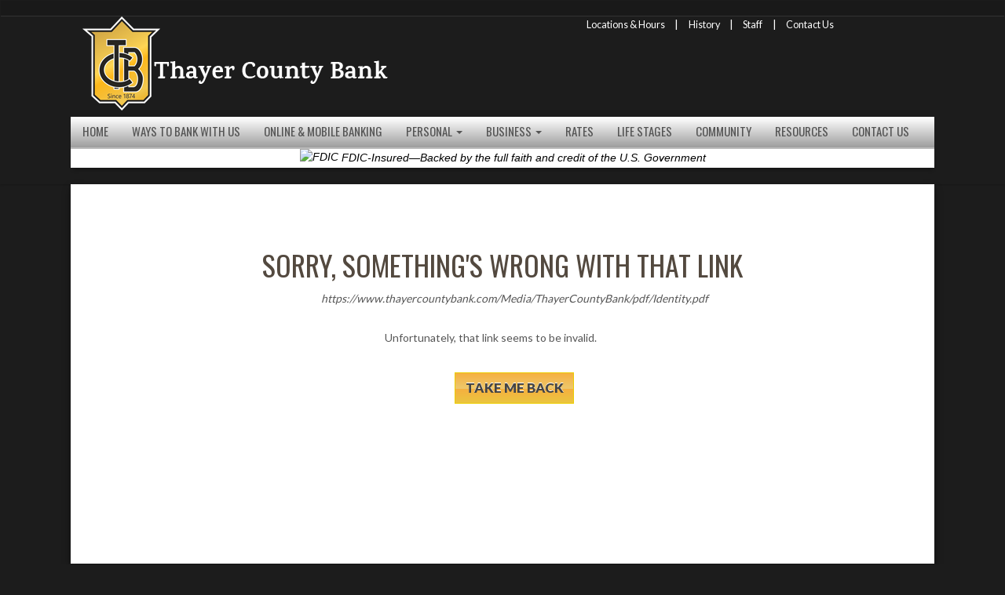

--- FILE ---
content_type: text/css
request_url: https://www.thayercountybank.com/FPSGold.OrchardThemes/Thayer-Terra/Styles/bankcms.css
body_size: 4865
content:
@charset "UTF-8";

@font-face {
  font-family: "bankcms";
  src:url("fonts/bankcms.eot");
  src:url("fonts/bankcms.eot?#iefix") format("embedded-opentype"),
    url("fonts/bankcms.woff") format("woff"),
    url("fonts/bankcms.ttf") format("truetype"),
    url("fonts/bankcms.svg#bankcms") format("svg");
  font-weight: normal;
  font-style: normal;

}

[data-icon]:before {
  font-family: "bankcms" !important;
  content: attr(data-icon);
  font-style: normal !important;
  font-weight: normal !important;
  font-variant: normal !important;
  text-transform: none !important;
  speak: none;
  line-height: 1;
  -webkit-font-smoothing: antialiased;
  -moz-osx-font-smoothing: grayscale;
}

[class^="icon-"]:before,
[class*=" icon-"]:before {
  font-family: "bankcms" !important;
  font-style: normal !important;
  font-weight: normal !important;
  font-variant: normal !important;
  text-transform: none !important;
  speak: none;
  line-height: 1;
  -webkit-font-smoothing: antialiased;
  -moz-osx-font-smoothing: grayscale;
}

.icon-fdic-ehl-vector:before {
  content: "a";
}
.icon-fps-gold:before {
  content: "b";
}
.icon-fps-gold-sheild:before {
  content: "c";
}
.icon-fps-gold-with-name:before {
  content: "d";
}
.icon-lock:before {
  content: "e";
}
.icon-angle-down:before {
  content: "f";
}
.icon-angle-left:before {
  content: "g";
}
.icon-angle-right:before {
  content: "h";
}
.icon-angle-up:before {
  content: "i";
}
.icon-chat-bubble:before {
  content: "j";
}
.icon-calendar:before {
  content: "k";
}
.icon-calendar-1:before {
  content: "l";
}
.icon-call-phone:before {
  content: "m";
}
.icon-call-phone-square:before {
  content: "n";
}
.icon-bookmark:before {
  content: "o";
}
.icon-email-envelope:before {
  content: "p";
}
.icon-facebook-square:before {
  content: "q";
}
.icon-facebook:before {
  content: "r";
}
.icon-flag:before {
  content: "s";
}
.icon-folder:before {
  content: "t";
}
.icon-folder2:before {
  content: "u";
}
.icon-folder3:before {
  content: "v";
}
.icon-file-text:before {
  content: "w";
}
.icon-file-document:before {
  content: "x";
}
.icon-file:before {
  content: "y";
}
.icon-exclamation-circle:before {
  content: "z";
}
.icon-exclamation-triangle:before {
  content: "A";
}
.icon-leaf:before {
  content: "B";
}
.icon-keyboard:before {
  content: "C";
}
.icon-laptop:before {
  content: "D";
}
.icon-information-circle:before {
  content: "E";
}
.icon-letter-mail:before {
  content: "F";
}
.icon-linkedin:before {
  content: "G";
}
.icon-linkedin-square:before {
  content: "H";
}
.icon-question:before {
  content: "I";
}
.icon-quote-left:before {
  content: "J";
}
.icon-quote-right:before {
  content: "K";
}
.icon-power-off:before {
  content: "L";
}
.icon-photo:before {
  content: "M";
}
.icon-tag-2:before {
  content: "N";
}
.icon-tag:before {
  content: "O";
}
.icon-star-two:before {
  content: "P";
}
.icon-star-half:before {
  content: "Q";
}
.icon-star-half-1:before {
  content: "R";
}
.icon-star:before {
  content: "S";
}
.icon-tumblr-square:before {
  content: "T";
}
.icon-tumblr:before {
  content: "U";
}
.icon-twitter:before {
  content: "V";
}
.icon-twitter-square:before {
  content: "W";
}
.icon-volume-down:before {
  content: "X";
}
.icon-volume-down-1:before {
  content: "Y";
}
.icon-volume-up:before {
  content: "Z";
}
.icon-zoom-in:before {
  content: "0";
}
.icon-zoom-out:before {
  content: "1";
}
.icon-youtube:before {
  content: "2";
}
.icon-stop:before {
  content: "3";
}
.icon-square:before {
  content: "4";
}
.icon-spinner:before {
  content: "5";
}
.icon-window-list:before {
  content: "6";
}
.icon-thumbnails:before {
  content: "7";
}
.icon-list-bullet:before {
  content: "8";
}
.icon-list:before {
  content: "9";
}
.icon-money-banknote:before {
  content: "!";
}
.icon-pin-map:before {
  content: "\"";
}
.icon-credit-card:before {
  content: "#";
}
.icon-clock:before {
  content: "$";
}
.icon-check-mark-2:before {
  content: "%";
}
.icon-camera-retro:before {
  content: "&";
}
.icon-camera:before {
  content: "'";
}
.icon-book:before {
  content: "(";
}
.icon-align-justify-1:before {
  content: "*";
}
.icon-chrome:before {
  content: ")";
}
.icon-firefox:before {
  content: "+";
}
.icon-internet-explorer:before {
  content: ",";
}
.icon-opera:before {
  content: "-";
}
.icon-safari:before {
  content: ".";
}
.icon-pig-money:before {
  content: "/";
}
.icon-sun:before {
  content: ":";
}
.icon-trash-bin:before {
  content: ";";
}
.icon-atom:before {
  content: "<";
}
.icon-document-fill:before {
  content: "=";
}
.icon-bell-two:before {
  content: ">";
}


--- FILE ---
content_type: text/css
request_url: https://www.thayercountybank.com/FPSGold.OrchardThemes/Thayer-Terra/Styles/thayer.css
body_size: 15590
content:
body {
    background: #1C1C1C;
}

#MainWrapper{
    background: #EBCA94 url('/FPSGold.OrchardThemes/Thayer-Terra/Content/Images/bodybg.png');
}

#MainWrapper > div.container{
    /*background: #EBCA94;*/
    background: #fff;
    box-shadow: 0 5px 10px rgba(0,0,0,.4);
}

article>header{
    border-bottom:  0;
}


/* Header */
header.navbar{
	background: #1C1C1C;
    background-position-y: -1px;
    position: static;
}

#Logo {
    margin:  0;
}

#Logo img{
	width: 390px;
    height:  121px;
}

#Logo h2{
    display: inline-block;    
    font-size:  36pt;
    
}

/* Message */
.widget-warning {
    border: 1px solid #fed354;
    border-left: 1em solid #fed354;
    background: #fff8e8;
    padding:  1em;    
}

.widget-warning h1,
.widget-warning header  {
    margin:  0;
    padding: 0;
}

.widget-warning p {
    margin:  0 0 1em 0;
    padding:  0;
}

/* Not Found */
.not-found #Messages, 
.not-found #AsideFirst {
    display: none;
}


/* Links */

a {
    text-decoration: underline;
    
}

/* Selection */
::selection {
    background: #d1efff;
    color: #333;
}

/* Images */

img[style*="float: left"], img[style*="float:left"] {
    margin-right: .75em;
}

img[style*="float: right"], img[style*="float:right"] {
    margin-left: .5em; /*less padding when right floated because of ragged right edge. */
}


/* Buttons */
input[type=submit], 
input[type=reset], 
input[type=button], 
button, 
.btn{
    padding: .4em .75em;      
    background: #f6b040; /* Old browsers */
    /* IE9 SVG, needs conditional override of 'filter' to 'none' */
    background: url([data-uri]);
    background: -moz-linear-gradient(top,  #f6b040 0%, #edc86d 52%, #f6b040 53%, #f6b040 53%, #eac53f 100%); /* FF3.6+ */
    background: -webkit-gradient(linear, left top, left bottom, color-stop(0%,#f6b040), color-stop(52%,#edc86d), color-stop(53%,#f6b040), color-stop(53%,#f6b040), color-stop(100%,#eac53f)); /* Chrome,Safari4+ */
    background: -webkit-linear-gradient(top,  #f6b040 0%,#edc86d 52%,#f6b040 53%,#f6b040 53%,#eac53f 100%); /* Chrome10+,Safari5.1+ */
    background: -o-linear-gradient(top,  #f6b040 0%,#edc86d 52%,#f6b040 53%,#f6b040 53%,#eac53f 100%); /* Opera 11.10+ */
    background: -ms-linear-gradient(top,  #f6b040 0%,#edc86d 52%,#f6b040 53%,#f6b040 53%,#eac53f 100%); /* IE10+ */
    background: linear-gradient(to bottom,  #f6b040 0%,#edc86d 52%,#f6b040 53%,#f6b040 53%,#eac53f 100%); /* W3C */
    filter: progid:DXImageTransform.Microsoft.gradient( startColorstr='#f6b040', endColorstr='#eac53f',GradientType=0 ); /* IE6-8 */


    color:  #444;
    border-radius: 0;
    text-shadow: 0 -1px 0 #fff;
    box-shadow: none;
    margin: .25em;
    transition: none;
    border:  1px solid #edcd00;
}

input[type=submit]:hover,
input[type=reset]:hover,
input[type=button]:hover,
button:hover,
.btn-default:hover,
input[type=submit]:focus,
input[type=reset]:focus,
input[type=button]:focus,
button:focus,
.btn-default:focus,
input[type=submit]:active,
input[type=reset]:active,
input[type=button]:active,
button:active,
.btn-default:active,
input[type=submit].active,
input[type=reset].active,
input[type=button].active,
button.active,
.btn-default.active,
.open>.dropdown-toggleinput[type=submit],
.open>.dropdown-toggleinput[type=reset],
.open>.dropdown-toggleinput[type=button],
.open>.dropdown-togglebutton,
.open>.dropdown-toggle.btn-default{    
    color: #000;      
    border:  1px solid #edcd00;
    background: #f2ae40; /* Old browsers */
/* IE9 SVG, needs conditional override of 'filter' to 'none' */
background: url([data-uri]);
background: -moz-linear-gradient(top,  #f2ae40 0%, #ffe8ba 51%, #f2ae40 100%); /* FF3.6+ */
background: -webkit-gradient(linear, left top, left bottom, color-stop(0%,#f2ae40), color-stop(51%,#ffe8ba), color-stop(100%,#f2ae40)); /* Chrome,Safari4+ */
background: -webkit-linear-gradient(top,  #f2ae40 0%,#ffe8ba 51%,#f2ae40 100%); /* Chrome10+,Safari5.1+ */
background: -o-linear-gradient(top,  #f2ae40 0%,#ffe8ba 51%,#f2ae40 100%); /* Opera 11.10+ */
background: -ms-linear-gradient(top,  #f2ae40 0%,#ffe8ba 51%,#f2ae40 100%); /* IE10+ */
background: linear-gradient(to bottom,  #f2ae40 0%,#ffe8ba 51%,#f2ae40 100%); /* W3C */
filter: progid:DXImageTransform.Microsoft.gradient( startColorstr='#f2ae40', endColorstr='#f2ae40',GradientType=0 ); /* IE6-8 */


}



/* Utility Nav / Login / Login Links*/
.utility-links ul, 
.login-links ul{
    margin: 0;
    padding: 0;	
}

.utility-links ul li, 
.login-links ul li{
    display: inline-block;
    list-style:none;        
    margin:  0;
    padding:  0;
    color:  #fff;
}

.utility-links ul li a,
.login-links ul li a{    
    padding: .25em .75em;
	text-decoration: none;
	font-size: .9em;
	color: #fff;
}

.utility-links ul li a:nth-of-type(1), 
.login-links ul li a:nth-of-type(1) {
    padding-left:  0;
}




.login-widget{
    background:  #fed354;
    padding:  .5em 1em;
    margin-top: 1em;
    border: 3px #000 double ;
}

.login-widget h2{
    margin: 0; 
    font-size:  1.5em;   
}

.login-widget #UserName,
.login-widget #Password{
    padding:  0 .2em;    
    font-weight:  normal;
    color: #555;
    display: inline-block;    
    width: 150px;
}

.login-widget button[type=submit]{
    margin-left:  0;    
    display: inline-block;
    font-size: 12px;        
    text-transform: capitalize;
}

.login-widget input,
.login-widget button {
    height: 30px;
}


.login-widget p, 
.login-widget a{
    color:  #333;    
    font-size:  12px;
}





/* Menus & Navigation */
#MenuH{
    margin: .5em -15px 0 -15px;
    background: #bbb url('/FPSGold.OrchardThemes/Thayer-Terra/Content/Images/navbg.png') repeat-x;
    display:  block;  
    float:  none;
}

#MenuH ul.menu>li>a, #MenuH ul.menu>li>span{
    padding: .5em 1em;
    color: #555;    
}

#MenuH ul.menu>li:hover>a, 
#MenuH ul.menu>li:hover>span, 
#MenuH ul.menu>li.current>a,
 #MenuH ul.menu>li.current>span{
    padding: .5em 1em;
    color:  #000;    
}

#MenuH .submenu li:hover>a, 
#MenuH .submenu li:hover>span, 
#MenuH .submenu li.current>a, 
#MenuH .submenu li.current>span{
    color:  #000;
}


#MenuH .submenu{
    margin-top: 0px;
    background: #bbb;
    box-shadow: 0 5px 10px rgba(0,0,0,.7);
}

#MenuH ul.menu ul li{
    border-bottom: 1px solid #999;
}

#MenuH .submenu li a, #MenuH .submenu li span{
    color: #555;
}

#MenuH .submenu li a:hover{
    color: #333;
    background: #fed354;
}


/* Tables */
table {
    border-collapse: collapse;
}

table.layout th, 
table.layout td {
    background: none;
    border:  0;
}


th, td{
    padding: .25em .5em;
}

thead td, 
th {
    background: #fed354;
    color: #333;
    vertical-align: bottom;        
}

td {
    background: #fff;
    vertical-align: top;    
}

/* Homepage */
#home h1{
    display: none;
}

.home-slider, 
.flexslider .slides img {
    width: 100%;
    height: auto;     
}

.flexslider{
    margin-bottom: 1em;
}

.widget-news ul{
    padding: 0;
    margin: 0;
    list-style: none;    
}

.widget-news ul li{
    margin-bottom: .7em;
}

/* Rates */

#rates table, 
#rates table + p{
    width: 80%;
    margin: 0 auto   
}

#rates table td{
    border-bottom: 1px solid #ddd ;
}

#rates table tr td:nth-of-type(1){
    width: 50%;
}

#rates table tr td:nth-of-type(2),
#rates table tr td:nth-of-type(3){
    width:  25%;
}

/* Life Stages */

#life-stages table{
    width:  100%;
    margin-top: 2em;
}

#life-stages table:nth-of-type(1){
    margin-top: 0;
}

#rates th, 
#life-stages th{
    background:  none;
}

#life-stages table tr td:nth-of-type(1) {
    width:  60%;
}

#life-stages table tr td:nth-of-type(2) {
    width:  40%;
}




/* Location & Contact Us */
#locations img{
    width:  100%;
    height:  auto;
}

.address-info,
.contact-info,
.hours-info{
    width:  23.5%;
    float:  left;
    margin-right: 1em;
}

.ContactUs label{
    width:  100px;
    margin-bottom: .5em;
    vertical-align: top;
}

.ContactUs input[type=text], 
.ContactUs textarea{
    width: 60%;
    margin-bottom: .5em;
}

.ContactUs button[type=submit]{
    margin-left: 102px;
}


/* Change Password */

.users-account-changepassword label{
    width:  200px;
    margin: 0 0 1em 0;    
}

.users-account-changepassword button[type=submit]{
    margin-left:  200px;
}

/* Speedbump / Redirector */

.fpsgold-speedbump #MainWrapper {
    background: none;
}

.fpsgold-speedbump footer .container,
.fpsgold-speedbump .login-widget, 
.fpsgold-speedbump .zone-aside-first
{
    display: none;
}

.fpsgold-speedbump #Main {
    min-height:  300px;
}

.fpsgold-speedbump #Content {
    float:  right;
    width:  100%;
    text-align:  center;    
}







/* Footer */
footer{
    position: static;    
    margin: 6em 0;
    padding: 1em;
}

footer, 
footer #FooterWidgets{background: #1c1c1c;}

footer #FooterCopyright{
    margin: 0;
}

.fdic-ehl{
    position: relative; 
    height:65px;   
}
    
.icon-fdic-ehl-vector{
    font-size: 13em;
    position: absolute;
    top: -80px;
}

footer nav ul{
    margin:  0;
    padding: 0;
    list-style: none;
}

footer nav ul li{
    display: block;
    padding-bottom: 3px;
}











/* default-grid */

.table, .row, .cell {
    -webkit-box-sizing: border-box;
    -moz-box-sizing: border-box;
    box-sizing: border-box;
}

    .table > .row {
        width: 100%;
    }

    .table.fixed > .row {
        margin-left: auto;
        margin-right: auto;
    }

.row {
    display: block;
    margin: 0 -15px 20px -15px;
}

    .row:after {
        content: "";
        display: table;
        clear: both;
    }

.cell {
    display: block;
    float: left;
    padding-right: 10px;
    padding-left: 10px;
    min-height: 1px;
}

.row > .cell:last-of-type {
    padding-right: 0;
}

.row > .cell:first-of-type {
    padding-left: 0;
}

/* Opt-in outside padding */
.row-pad {
    padding: 20px 0 20px 20px;
}

    .row-pad .cell:last-of-type {
        padding-right: 20px;
    }

.span-1-1 {
    width: 100%;
}

.span-1-2 {
    width: 50%;
}

.span-1-3 {
    width: 33.33%;
}

.span-1-4 {
    width: 25%;
}

.span-1-5 {
    width: 20%;
}

.span-1-6 {
    width: 16.66%;
}

.span-1-7 {
    width: 14.28%;
}

.span-1-8 {
    width: 12.5%;
}

.span-1-9 {
    width: 11.11%;
}

.span-1-10 {
    width: 10%;
}

.span-1-11 {
    width: 9.09%;
}

.span-1-12 {
    width: 8.33%;
}

.span-2-3 {
    width: 66.66%;
}

.span-2-4 {
    width: 50%;
}

.span-2-5 {
    width: 40%;
}

.span-2-6 {
    width: 33.33%;
}

.span-2-8 {
    width: 25%;
}

.span-2-10 {
    width: 20%;
}

.span-2-12 {
    width: 16.66%;
}

.span-3-4 {
    width: 75%;
}

.span-3-5 {
    width: 60%;
}

.span-3-6 {
    width: 50%;
}

.span-3-8 {
    width: 37.5%;
}

.span-3-10 {
    width: 33.33%;
}

.span-3-12 {
    width: 25%;
}

.span-4-5 {
    width: 80%;
}

.span-4-6 {
    width: 66.66%;
}

.span-4-8 {
    width: 50%;
}

.span-4-10 {
    width: 40%;
}

.span-4-12 {
    width: 33.33%;
}

.span-5-6 {
    width: 83.33%;
}

.span-5-8 {
    width: 75%;
}

.span-5-10 {
    width: 50%;
}

.span-5-12 {
    width: 41.66%;
}

.span-6-8 {
    width: 75%;
}

.span-6-10 {
    width: 60%;
}

.span-6-12 {
    width: 50%;
}

.span-7-8 {
    width: 87.5%;
}

.span-7-10 {
    width: 70%;
}

.span-7-12 {
    width: 58.33%;
}

.span-8-10 {
    width: 80%;
}

.span-8-12 {
    width: 66.66%;
}

.span-9-10 {
    width: 90%;
}

.span-9-12 {
    width: 75%;
}

.span-10-12 {
    width: 83.33%;
}

.span-11-12 {
    width: 91.66%;
}

.layout-content-image, .layout-content-vector {
    display: block;
    max-width: 100%;
    height: auto;
}

/* Bootstrap compatible spans */
.span-1 {
    width: 8.33%;
}

.span-2 {
    width: 16.66%;
}

.span-3 {
    width: 25%;
}

.span-4 {
    width: 33.33%;
}

.span-5 {
    width: 41.66%;
}

.span-6 {
    width: 50%;
}

.span-7 {
    width: 58.33%;
}

.span-8 {
    width: 66.66%;
}

.span-9 {
    width: 75%;
}

.span-10 {
    width: 83.33%;
}

.span-11 {
    width: 91.66%;
}

.span-12 {
    width: 100%;
}

.offset-1 {
    margin-left: 8.33%;
}

.offset-2 {
    margin-left: 16.66%;
}

.offset-3 {
    margin-left: 25%;
}

.offset-4 {
    margin-left: 33.33%;
}

.offset-5 {
    margin-left: 41.66%;
}

.offset-6 {
    margin-left: 50%;
}

.offset-7 {
    margin-left: 58.33%;
}

.offset-8 {
    margin-left: 66.66%;
}

.offset-9 {
    margin-left: 75%;
}

.offset-10 {
    margin-left: 83.33%;
}

.offset-11 {
    margin-left: 91.66%;
}

.offset-12 {
    margin-left: 100%;
}

/* RESPONSIVENESS */

/* Large desktop */
@media (min-width: 1200px) {
    .table.fixed > .row {
        width: 1170px;
    }
}

/* Default */
@media (min-width: 980px) and (max-width: 1199px) {
    .table.fixed > .row {
        width: 960px;
    }
}

/* Portrait tablet to landscape and desktop */
@media (min-width: 768px) and (max-width: 979px) {
    .table.fixed > .row {
        width: 724px;
    }
}

/* Landscape phone to portrait tablet */
@media (max-width: 767px) {
    .table.fixed > .row {
        width: 100%;
    }
}

/* Landscape phones and down */
@media (max-width: 480px) {
    .table.fixed > .row {
        width: 100%;
    }
}





--- FILE ---
content_type: text/css
request_url: https://www.thayercountybank.com/FPSGold.OrchardThemes/Thayer-Terra/Styles/thayer-media-queries.css
body_size: 2912
content:
@media (min-width:768px) {
    .login-widget #UserName, 
    .login-widget #Password {
        width:  49%;
        font-size: 16px;
    }

}

@media (min-width:992px) {
    .login-widget #UserName, 
    .login-widget #Password {
        width:  40.5%;
    }

}

@media (min-width:1200px) {
    /* full desktop */
    
    #login input[type=text]{
        width: 180px;
    }

}

@media (max-width:991px) {
    #MenuH ul.menu>li:hover>a, 
    #MenuH ul.menu>li:hover>span, 
    #MenuH ul.menu>li.current>a, 
    #MenuH ul.menu>li.current>span, 
    #MenuH ul.menu>li>a, 
    #MenuH ul.menu>li>span{
        font-size: 13.5px;
    }

    #Logo, #utility-login {
        display: inline-block;
    }

    #Logo{
        width: 60%;
        vertical-align: top;
    }
    #utility-login{
        width: 38%
    }
    #utility-login a{
        font-size:  11.5px;
    }

    .login-widget{
        margin-top:  0;
    }    
    .login-widget h2{
        display: none;
    }

    .address-info,
    .contact-info,
    .hours-info{
        width:  23%;
    }

    

}

@media (max-width:767px) {
            
    img {
        max-width:  100%;
    }

    #Logo, #utility-login{
        width:  100%;        
    }

    .login-widget {
        width: auto;        
    }

    #login input{
        height: 36px;
    }

    #utility-login a,
    #login input[type=text]
    #login input[type=submit]
    {
        font-size:  13px;
    }

    #login input[type=text]{
        width:  65%;
    }

    #MenuH{
        margin: 0;
        background-image: none;           
    }

    .address-info,
    .contact-info,
    .hours-info, 
    #FooterQuadFirst,
    #FooterQuadSecond,
    #FooterQuadThird,
    #FooterQuadFourth,
    #FooterCopyright
    {
        width:  100%;
        text-align:  center;
        float:  none;
    }

    .hours-info{clear: left;}

}

@media (max-width:599px) {
    
    #Main{
        margin-top:  0;
        padding-top:  0;
    }

    .col-md-9 {
        float: none !important;
    }
    
    .home-slider,
    .Home-Slider,
    .Home-slider
    {
        display: none;
    }

    #Logo, 
    #Logo img {
        width:  100%;
        height:  auto;
    }
    
    #login input[type=text]{
        width:  55%;
    }

    .ContactUs label,
    .ContactUs input[type=text],
    .ContactUs textarea {
        width:  100%;
    }

    .ContactUs button[type=submit]{
    margin-left: 0;
}
    .users-account-changepassword input{
        width:  100%;
    }
    
    .users-account-changepassword button[type=submit]{
        margin-left:  0;
    }

    table {
        overflow-x: auto;
        display: block;
    }
        
    td, th{

    }
    td:nth-of-type(1) {
        /*background:  #fed354;*/
    }
}

--- FILE ---
content_type: text/plain
request_url: https://www.google-analytics.com/j/collect?v=1&_v=j102&a=1900504952&t=pageview&_s=1&dl=https%3A%2F%2Fwww.thayercountybank.com%2Fspeedbump%3Furl%3Dhttps%253A%252F%252Fwww.thayercountybank.com%252FMedia%252FThayerCountyBank%252Fpdf%252FIdentity.pdf&ul=en-us%40posix&dt=Thayer%20County%20Bank&sr=1280x720&vp=1280x720&_u=IEBAAEABAAAAACAAI~&jid=2040584597&gjid=731887431&cid=14740682.1768530167&tid=UA-48424026-23&_gid=1301839571.1768530167&_r=1&_slc=1&z=1969501332
body_size: -452
content:
2,cG-TXZ8X8L5EJ

--- FILE ---
content_type: application/javascript
request_url: https://www.thayercountybank.com/FPSGold.OrchardThemes/Thayer-Terra/js/browser-check.js
body_size: 1729
content:
// Check if browser implements ECMAScript 5 Array per specification.
Modernizr.addTest("es5array", function () {
    return Array.prototype &&
        Array.prototype.every &&
        Array.prototype.filter &&
        Array.prototype.forEach &&
        Array.prototype.indexOf &&
        Array.prototype.lastIndexOf &&
        Array.prototype.map &&
        Array.prototype.some &&
        Array.prototype.reduce &&
        Array.prototype.reduceRight &&
        Array.isArray;
});
//Check if JSON.stringify handles invalid date.  Safari dies trying to stringify invalid dates.
Modernizr.addTest("jsonStringifyHandlesInvalidDate", function () {
    try {
        JSON.stringify(new Date(NaN));
    }
    catch (e) {
        return false;
    }
    return true;
});
Modernizr.addTest("supportsTLS11", function () {
    try {
        var version = parseInt(dhi.browserdetect.version, 10);
        if (dhi.browserdetect.name === "ie") {
            return version >= 11;
        }
        if (dhi.browserdetect.name === "chrome") {
            return version >= 22;
        }
        if (dhi.browserdetect.name === "android") {
            return version >= 5;
        }
        if (dhi.browserdetect.version === "firefox") {
            return version >= 27;
        }
        if (dhi.browserdetect.version === "ios") {
            return version >= 6;
        }
        if (dhi.browserdetect.version === "safari") {
            return version >= 7;
        }
        if (dhi.browserdetect.version === "opera") {
            return version >= 14;
        }
    }
    catch (e) {
        return true;
    }
    return true;
});
//# sourceMappingURL=modernizrCustomTests.js.map


--- FILE ---
content_type: image/svg+xml
request_url: https://www.thayercountybank.com/FPSGold.OrchardThemes/Thayer-Terra/Content/images/fdic-logo-white.svg
body_size: 24324
content:
<?xml version="1.0" encoding="utf-8"?>
<!-- Generator: Adobe Illustrator 22.1.0, SVG Export Plug-In . SVG Version: 6.00 Build 0)  -->
<svg version="1.1" id="Layer_1" xmlns="http://www.w3.org/2000/svg" xmlns:xlink="http://www.w3.org/1999/xlink" x="0px" y="0px"
	 viewBox="0 0 960 560" style="enable-background:new 0 0 960 560;" xml:space="preserve">
<style type="text/css">
	.st0{fill:#FFFFFF;}
</style>
<title>Artboard 2</title>
<polygon class="st0" points="844.8,320.6 844.8,331.5 842.4,331.5 842.4,323.1 841.5,323.1 842.6,320.6 "/>
<path class="st0" d="M850.3,323.9c0.2,2.4,2.2,4.2,4.6,4.1c1,0,1.9-0.3,2.8-0.8c-1.4,3.7-5.3,2.2-6,1.9l-1,2
	c1.3,1.3,9.6,2.1,9.6-5.9c0-0.9-0.7-5.3-5.3-5.3v2c1.3,0,2.7,0.9,2.7,2.1s-1.3,2.1-2.7,2.1c-1.2,0.2-2.2-0.7-2.4-1.8
	c-0.2-1.2,0.7-2.2,1.8-2.4c0.2,0,0.4,0,0.6,0v-2C852.6,319.7,850.5,321.5,850.3,323.9C850.3,323.9,850.3,323.9,850.3,323.9z"/>
<path class="st0" d="M867.5,332c-1.6,0.1-3.2-0.5-4.3-1.6l1.4-1.4c0.8,0.6,1.6,0.9,2.6,1.1c0.8,0,2.2-0.4,2.2-1.6
	c0-0.6-0.5-1.6-2.8-1.3v-1.9c2.4,0.2,3-0.6,3-1.5s-0.9-1.5-2-1.5c-0.9,0.1-1.8,0.5-2.4,1.3l-1.6-1.6c0.9-1.2,2.4-1.9,3.9-1.8
	c2.4,0,4.2,1.5,4.2,3.3c0,1-0.5,1.9-1.3,2.5c0.8,0.6,1.3,1.5,1.3,2.5C871.7,330.3,870.1,332,867.5,332z"/>
<path class="st0" d="M879.3,332c-1.6,0.1-3.2-0.5-4.3-1.6l1.4-1.4c0.8,0.5,1.7,0.9,2.6,1c0.8,0,2.2-0.4,2.2-1.6
	c0-0.6-0.5-1.6-2.8-1.3v-1.9c2.4,0.2,3-0.6,3-1.5s-0.9-1.5-2-1.5c-0.9,0.1-1.8,0.5-2.4,1.3l-1.6-1.6c0.9-1.2,2.4-1.9,3.9-1.8
	c2.4,0,4.2,1.5,4.2,3.3c0,1-0.5,1.9-1.3,2.5c0.8,0.6,1.3,1.5,1.3,2.5C883.5,330.3,881.9,332,879.3,332z"/>
<path class="st0" d="M843.9,403.5v-6.3h-1.2v7.5h4v-2.9h2v2.9h4v-7.5h1.9c2.2,0,2.2,1.1,3.7,1.1c1.1,0,1.5-1.1,2.3-1.1
	s1,1.4,2.1,1.4s1.3-1.4,2.1-1.4s1.2,1.1,2.3,1.1c1.5,0,1.9-1.1,4.1-1.1c0.9-0.2,1.8,0.5,2,1.4c0,0.2,0,0.4,0,0.6
	c0.1,2.4,2.2,4.3,4.6,4.2c2.3-0.1,4.1-1.9,4.2-4.2v-6.4c0-2.5-2-4.4-4.4-4.4l0,0v1.5c1.5,0,2.7,1.2,2.7,2.6c0,0,0,0,0,0
	c0.1,1.2-0.3,2.4-1,3.4c0.7,1,1.1,2.2,1,3.4c0,1.5-1.2,2.7-2.7,2.7c-1.5,0-2.7-1.2-2.7-2.7c-0.1-1.2,0.3-2.4,1-3.4
	c-0.7-1-1.1-2.2-1-3.4c0-1.5,1.2-2.6,2.7-2.6l0,0v-1.5c-2.4,0-4.4,2-4.4,4.4c0,0,0,0,0,0c0.1,1-0.5,1.9-1.5,2c-0.2,0-0.3,0-0.5,0
	c-2.2,0-2.7-1.2-4.1-1.2c-1.1,0-1.5,1.1-2.3,1.1s-1-1.4-2.1-1.4s-1.3,1.4-2.1,1.4s-1.2-1.1-2.3-1.1c-1.5,0-1.5,1.2-3.7,1.2h-13.8
	v2.4h10.8v6.3H850v-2.9h-4.5v2.9L843.9,403.5z"/>
<path class="st0" d="M919.8,367.9c0,31-25.2,56.1-56.1,56.1v-2.8c29.5,0,53.4-23.9,53.4-53.3s-23.9-53.4-53.3-53.4
	c-29.5,0-53.4,23.9-53.4,53.3c0,0,0,0,0,0c0,29.5,23.9,53.4,53.3,53.4v2.8c-31,0-56.1-25.1-56.1-56.2s25.1-56.1,56.2-56.1
	C894.7,311.7,919.8,336.8,919.8,367.9L919.8,367.9z"/>
<path class="st0" d="M921.4,367.9c0-31.9-25.8-57.7-57.7-57.7c-31.9,0-57.7,25.8-57.7,57.7s25.8,57.7,57.7,57.7v1.4
	c-32.6,0-59.1-26.4-59.1-59.1s26.4-59.1,59.1-59.1c32.6,0,59.1,26.4,59.1,59.1s-26.4,59.1-59.1,59.1l0,0v-1.4
	C895.5,425.6,921.4,399.8,921.4,367.9L921.4,367.9z"/>
<path class="st0" d="M944,367.9c0,44.3-35.9,80.3-80.3,80.3c0,0,0,0,0,0v2.7c45.8,0,83-37.2,83-83s-37.2-83-83-83s-83,37.2-83,83
	l0,0c0,45.8,37.2,83,83,83v-2.7c-44.4,0-80.3-35.9-80.3-80.3s35.9-80.3,80.3-80.3S944,323.5,944,367.9
	C944,367.9,944,367.9,944,367.9z"/>
<path class="st0" d="M942.2,367.9c0-43.4-35.2-78.6-78.6-78.6c-43.4,0-78.6,35.2-78.6,78.6s35.2,78.6,78.6,78.6V445
	c-42.6,0-77.1-34.5-77.1-77.1c0-42.6,34.5-77.1,77.1-77.1c42.6,0,77.1,34.5,77.1,77.1S906.3,445,863.7,445v1.4
	C907,446.4,942.2,411.3,942.2,367.9z"/>
<path class="st0" d="M848.9,295.5l6.4,11c-1,0.1-1.9,0.3-2.8,0.5l-1.1-2l-3.5,0.8l0.2-2.7l1.9-0.4l-1.6-2.8L848,303l-0.2,2.7
	l-0.2,2.3c-0.9,0.2-1.9,0.5-2.8,0.8l1-12.6L848.9,295.5z"/>
<path class="st0" d="M915.4,316.9l-3.6,3.1c-0.5,0.4-0.5,1.1-0.1,1.5l2.7,3l-1.6,1.5l-3.4-3.8l-1.9,1.7l4.1,4.7
	c0.5,0.6,1.4,0.6,2,0.1c0,0,0,0,0,0l3.6-3c0.5-0.4,0.5-1.1,0.1-1.5l-2.7-3l1.6-1.4l3.4,3.9l2-1.7l-4.2-4.8
	C916.9,316.5,916,316.3,915.4,316.9C915.4,316.8,915.4,316.8,915.4,316.9z"/>
<path class="st0" d="M807.9,340.6c-0.4,0.7-0.7,1.5-1.1,2.3l-10.7-5.3l3.3-6.7l2.3,1.2l-2.2,4.4l1.8,0.9l1.9-3.8l2.3,1.2l-1.9,3.8
	L807.9,340.6z"/>
<path class="st0" d="M912.1,312c0.7,0.6,0.8,1.6,0.2,2.3c0,0,0,0,0,0l-5.6,6.7c-0.6,0.7-1.6,0.8-2.3,0.2c-1-0.8-1.9-1.7-2.2-1.9
	s-1.2-0.9-2.1-1.6c-0.7-0.6-0.8-1.6-0.3-2.3c0,0,0,0,0,0l5.5-6.8c0.6-0.7,1.6-0.8,2.3-0.2l-0.9,2.6l-4.3,5.2l2.9,2.4l4.3-5.3
	l-2.9-2.3l0.9-2.6L912.1,312z"/>
<path class="st0" d="M837.3,306.8l-2.3,1l-1.1-2.4l2.6-1.1c0.3-0.1,0.5-0.5,0.3-0.8c0,0,0,0,0,0l-0.3-0.7c-0.1-0.3-0.5-0.5-0.8-0.3
	l-2.6,1.2l0.8,1.9l1.1,2.4l1.9,4.2c-0.9,0.4-1.7,0.8-2.4,1.2l-4.9-10.9l7-3.2c0.6-0.3,1.2,0,1.5,0.6c0,0,0,0,0,0l1.6,3.6
	c0.2,0.5,0,1.1-0.4,1.3c0,0-0.1,0-0.1,0c0,0,0,0.1,0,0.1c0,0,0.1,0,0.1,0c0,0,0,0,0,0c0.5-0.2,1.1,0,1.3,0.5c0,0,0,0,0,0.1
	c0.3,0.8,1.3,2.9,1.4,3.1c0.1,0.4,0.5,0.7,1,0.7l0.1,0.2c-0.9,0.4-1.8,0.7-2.8,1.1c-0.4-0.1-0.6-0.4-0.8-0.8c-0.2-0.4-0.7-1.9-1-2.4
	C838.2,306.8,837.7,306.6,837.3,306.8z"/>
<path class="st0" d="M865,305.9v-2.6l-4.8,0.2l-0.3-9.4l-2.5,0.1l0.5,11.9C860.3,305.9,862.7,305.9,865,305.9"/>
<path class="st0" d="M813.5,327.2l2.1,1.5c-1.5,1.9-2.9,3.8-4.3,5.9l-9.7-6.9l4.4-6.1l2.1,1.5l-2.8,4l1.7,1.2l2.5-3.4l2.1,1.5
	l-2.4,3.4l1.7,1.2L813.5,327.2z"/>
<path class="st0" d="M817.2,326.8l-8.5-8.5l1.1-1.1l2.5,1.1l4.8,4.8l2.7-2.6l-4.8-4.8l-2.6,2.6l-2.5-1.1l4-4c0.6-0.6,1.6-0.6,2.3,0
	c0,0,0,0,0,0l6.2,6.2c0.6,0.6,0.6,1.7,0,2.3c-0.9,0.9-1.9,1.7-2.1,2S818,325.9,817.2,326.8z"/>
<path class="st0" d="M830.2,312.6l1.4,2.2c-2,1.2-4,2.6-6,4.1l-6.8-9.8l6.1-4.3l1.4,2.2l-4,2.8l1.2,1.7l3.5-2.4l1.4,2.2l-3.4,2.4
	l1.2,1.7L830.2,312.6z"/>
<path class="st0" d="M870.3,306.1l2.1-11.9l1.6,0.3l0.5,2.7l-1.2,6.7l3.7,0.6l1.2-6.7l-3.7-0.6l-0.5-2.7l5.5,1
	c0.9,0.2,1.5,1,1.3,1.9c0,0,0,0,0,0l-1.6,8.6c-0.2,0.9-1,1.5-1.9,1.3c0,0,0,0,0,0c-1.3-0.2-2.5-0.6-2.8-0.6S871.5,306.3,870.3,306.1
	z"/>
<path class="st0" d="M889.6,308.7l-1,2.4c-2.2-0.9-4.4-1.8-6.8-2.6l4.2-11.2l7,2.6l-1,2.4l-4.6-1.7l-0.7,1.9l4,1.5l-1,2.4l-3.9-1.5
	l-0.8,2L889.6,308.7z"/>
<path class="st0" d="M895.1,309.1l1.3-2.3l2.5,1.4c0.3,0.2,0.7,0.1,0.9-0.3l0.4-0.7c0.2-0.3,0.1-0.7-0.2-0.9l-2.5-1.4l-1,1.8
	L895.1,309.1l-2.3,4c-0.9-0.5-1.7-0.9-2.5-1.3l6-10.6l6.9,3.9c0.6,0.3,0.8,1,0.4,1.6c0,0,0,0,0,0l-2.5,4.5c-0.3,0.5-0.9,0.7-1.4,0.4
	c0,0,0,0,0,0L895.1,309.1z"/>
<path class="st0" d="M914.4,332.1l9.8-6.6l1.4,2.1l-9.8,6.6l-0.7-1.1L914.4,332.1z"/>
<path class="st0" d="M927.7,336.4l-8.3,4.3c-0.2-0.4-0.4-0.8-0.6-1.1s-0.4-0.7-0.6-1.1l8.3-4.3l-1.2-2.3l2.3-1.2l3.5,6.9l-2.3,1.2
	L927.7,336.4z"/>
<polygon class="st0" points="797.2,346.8 797.1,350 800,351.2 797,352.1 796.7,355.3 794.9,352.6 791.8,353.4 793.8,350.9 
	792.1,348.2 795.1,349.3 "/>
<polygon class="st0" points="930.1,346.8 930.2,350 927.3,351.2 930.3,352.1 930.6,355.3 932.4,352.6 935.5,353.4 933.5,350.9 
	935.2,348.2 932.2,349.3 "/>
<path class="st0" d="M836.2,433l-0.3,0.7l-3.4-1.5l2.8-6.2l3.4,1.5l-0.3,0.7l2.3,1l0.7-1.6c0.4-0.8,0-1.8-0.8-2.1
	c-1.2-0.5-2.4-1-2.7-1.1s-1.3-0.6-2.4-1.1c-0.8-0.4-1.8,0-2.1,0.8c0,0,0,0,0,0.1l-3.6,8.1c-0.4,0.8,0,1.8,0.8,2.1c0,0,0,0,0,0
	l5.1,2.3c0.8,0.4,1.8,0,2.1-0.8c0,0,0,0,0,0l0.7-1.5L836.2,433z"/>
<path class="st0" d="M801.8,365.3l-11.8-0.8l0.2-2.5l11.8,0.8c0,0.4-0.1,0.9-0.1,1.3S801.8,364.9,801.8,365.3z"/>
<path class="st0" d="M801.4,380.1l-4.6,1.2c-0.6,0.2-0.9,0.8-0.8,1.3l1,3.9l-2,0.5l-1.3-4.9l-2.5,0.6l1.6,6c0.2,0.7,1,1.2,1.7,1
	c0,0,0,0,0,0l4.6-1.1c0.6-0.2,0.9-0.7,0.8-1.3l-1-3.9l2-0.5l1.3,5l2.5-0.6l-1.6-6.2C802.9,380.3,802.2,379.9,801.4,380.1
	C801.4,380.1,801.4,380.1,801.4,380.1z"/>
<path class="st0" d="M795.3,376l6.9-0.7c0,0.4,0.1,0.9,0.1,1.3s0.1,0.8,0.1,1.2l-11.8,1.1l-0.2-2.5l7-5.3l-7.4,0.2l-0.1-2.5
	l11.9-0.3c0,0.4,0,0.9,0,1.3s0,0.8,0,1.3L795.3,376z"/>
<path class="st0" d="M797.5,400.3c0.3,0.8,1.3,1.2,2.1,0.9c0,0,0,0,0,0l9.5-4.1l-1-2.3l-8.5,3.7l-1.5-3.5l8.5-3.7l-1-2.4l-9.4,4.1
	c-0.8,0.3-1.2,1.3-0.9,2.1c0,0,0,0,0,0L797.5,400.3z"/>
<polygon class="st0" points="809.9,418.9 812,417.8 814.4,416.5 817.2,415 815.8,417.9 814.4,416.5 812,417.8 814.5,420.3 
	813.4,422.4 815.5,424.4 821.2,413.2 819,411 807.8,416.9 "/>
<path class="st0" d="M814.9,406.1c0.4,0.5,0.2,1.2-0.3,1.6l-3.2,2.2c-0.4,0.3-1.1,0.2-1.4-0.2c0,0,0,0,0-0.1c0,0-0.1-0.1-0.1,0
	c0,0-0.1,0.1,0,0.1c0,0,0,0,0,0c0.3,0.4,0.2,1.1-0.2,1.4c0,0,0,0-0.1,0l-2.8,1.9c-0.4,0.2-0.6,0.7-0.5,1.1l-0.1,0.1l-1.7-2.5
	c0.1-0.4,0.3-0.7,0.7-0.9c0.3-0.2,1.7-1,2.2-1.4c0.4-0.3,0.5-0.9,0.2-1.3c0,0,0,0,0,0l-1.5-2.1l2.2-1.5l1.6,2.3
	c0.2,0.3,0.6,0.4,0.9,0.2c0,0,0,0,0,0l0.7-0.5c0.3-0.2,0.4-0.6,0.2-0.9c0,0,0,0,0,0l-1.6-2.3l-1.7,1.2l-2.2,1.5l-3.8,2.6l-1.5-2.2
	l9.8-6.7C811.8,401.9,813.3,404.1,814.9,406.1z"/>
<path class="st0" d="M849.6,431.1l0.7-2.5c-2.3-0.5-4.6-1.2-7-2L840,438l7.2,2.1l0.7-2.5l-4.7-1.4l0.6-2l4,1.2l0.7-2.5l-4-1.2l0.6-2
	L849.6,431.1z"/>
<path class="st0" d="M826.7,426l3.8-5.7l1,0.7l1,0.7l-6.5,9.9l-2.1-1.4l0.3-8.8l-4.5,5.9l-2-1.5l7.3-9.4l1,0.8l1,0.8L826.7,426z"/>
<path class="st0" d="M870.4,441.7c-0.9,0.1-1.7-0.5-1.8-1.4c0,0,0,0,0,0l-1.2-8.7c-0.1-0.9,0.5-1.7,1.4-1.8c0,0,0,0,0,0
	c1.3-0.2,2.6-0.2,2.9-0.3s1.5-0.2,2.6-0.5c0.9-0.1,1.7,0.5,1.8,1.3c0,0,0,0,0,0.1l1.2,8.6c0.1,0.9-0.5,1.7-1.4,1.8c0,0,0,0,0,0
	l-1.3-2.4l-0.9-6.7l-3.7,0.5l1,6.7l3.7-0.5l1.3,2.4L870.4,441.7z"/>
<path class="st0" d="M896.3,420.8c0.6-0.3,1.3-0.1,1.6,0.5c0,0,0,0,0,0l2.4,4.6c0.3,0.5,0.1,1.2-0.4,1.4c0,0,0,0,0,0l-4.6,2.5
	l-1.3-2.4l2.5-1.4c0.3-0.2,0.4-0.6,0.3-0.9l-0.4-0.7c-0.2-0.3-0.6-0.4-0.9-0.3c0,0,0,0,0,0l-2.5,1.4l1,1.9l1.3,2.4l2.2,4.1
	c-0.9,0.5-1.7,0.9-2.4,1.3l-5.7-10.7C891,423.7,894.4,421.9,896.3,420.8z"/>
<path class="st0" d="M931,398.4l-8.5-3.7l-1,2.4l-2.4-1c1.2-2.3,2.2-4.7,3.1-7.1l2.4,1l-1,2.4l8.5,3.7L931,398.4z"/>
<path class="st0" d="M863,438.6v0.7l-3.7-0.1l0.2-6.8l3.7,0.1v0.7l2.5,0.1l0.1-1.8c0-0.9-0.7-1.6-1.6-1.7c0,0,0,0,0,0
	c-1.3,0-2.6,0-2.9,0s-1.5,0-2.7-0.1c-0.9,0-1.6,0.6-1.7,1.5c0,0,0,0,0,0l-0.3,8.7c0,0.9,0.7,1.6,1.6,1.7c0,0,0,0,0,0l5.6,0.2
	c0.9,0,1.6-0.6,1.7-1.5c0,0,0,0,0,0l0.1-1.7L863,438.6z"/>
<path class="st0" d="M885.7,426c0.6-0.2,1.2,0.1,1.4,0.7c0,0,0,0,0,0l1.2,3.8c0.2,0.5-0.1,1.1-0.6,1.3c0,0-0.1,0-0.1,0
	c0,0,0,0.1,0,0.1c0,0,0.1,0,0.1,0c0.5-0.2,1.1,0.1,1.3,0.6c0,0,0,0,0,0.1c0.2,0.8,0.9,3,1,3.3c0.1,0.5,0.5,0.8,0.9,0.8v0.1l-2.9,0.9
	c-0.3-0.2-0.6-0.5-0.7-0.9c-0.1-0.4-0.5-1.9-0.7-2.5c-0.2-0.5-0.7-0.8-1.2-0.6c0,0,0,0,0,0l-2.4,0.8l-0.8-2.5l2.7-0.8
	c0.3-0.1,0.5-0.5,0.4-0.8c0,0,0,0,0,0l-0.2-0.8c-0.1-0.3-0.5-0.5-0.8-0.4l-2.7,0.8l0.6,2l0.8,2.5l1.4,4.4l-2.6,0.8l-3.5-11.4
	C880.8,427.7,883.3,426.9,885.7,426z"/>
<path class="st0" d="M907.6,427.6c-0.7,0.6-1.7,0.5-2.3-0.2c0,0,0,0,0,0l-5.5-6.8c-0.6-0.7-0.5-1.7,0.2-2.3c1-0.8,2.1-1.5,2.3-1.7
	s1.1-1,2-1.8c0.7-0.6,1.7-0.5,2.3,0.2c0,0,0,0,0,0l5.5,6.8c0.6,0.7,0.5,1.7-0.2,2.3c0,0,0,0,0,0l-2.3-1.4l-4.3-5.3l-2.9,2.4l4.3,5.3
	l2.9-2.4l2.3,1.4L907.6,427.6z"/>
<path class="st0" d="M912.6,406.2c0.4-0.5,1.1-0.5,1.6-0.1c0,0,0,0,0,0l2.9,2.6c0.4,0.3,0.5,1,0.1,1.4c0,0,0,0-0.1,0.1
	c0,0,0,0.1,0,0.1c0,0,0.1,0,0.1,0c0.3-0.4,1-0.5,1.4-0.1c0,0,0,0,0.1,0.1l2.5,2.3c0.3,0.4,0.8,0.5,1.2,0.2l0.1,0.1l-2,2.2
	c-0.4,0-0.8-0.1-1.1-0.4c-0.3-0.3-1.4-1.4-1.9-1.8c-0.4-0.3-1-0.3-1.3,0.1c0,0,0,0,0,0l-1.7,1.9l-2-1.7l1.9-2.1
	c0.2-0.3,0.2-0.7,0-0.9c0,0,0,0,0,0l-0.6-0.5c-0.3-0.2-0.7-0.2-0.9,0l-1.9,2.1l1.5,1.4l2,1.7l3.5,3.1l-1.8,2l-8.9-7.9
	C909.3,410.2,911,408.2,912.6,406.2z"/>
<polygon class="st0" points="925.4,409.3 923.8,407.5 922,405.4 919.9,403 923.1,403.8 922,405.4 923.8,407.5 925.7,404.5 
	928,405.1 929.5,402.6 917.3,399.5 915.7,402.1 923.9,411.7 "/>
<path class="st0" d="M923.5,384.6l11.4,3.4l-0.7,2.4l-11.4-3.4c0.1-0.4,0.3-0.8,0.4-1.2S923.4,385,923.5,384.6z"/>
<path class="st0" d="M932.6,364.1l-6.9,0.3c0-0.4,0-0.9,0-1.3s0-0.8,0-1.3l11.9-0.4l0.1,2.5l-7.3,4.9l7.4,0.2l-0.1,2.5l-11.9-0.4
	c0-0.4,0-0.9,0-1.3s0-0.8,0-1.3L932.6,364.1z"/>
<path class="st0" d="M936.4,382.5c-0.1,0.9-0.9,1.5-1.8,1.4c0,0,0,0,0,0l-8.7-1.3c-0.9-0.1-1.5-1-1.4-1.9c0.2-1.3,0.5-2.5,0.5-2.8
	s0.2-1.5,0.3-2.6c0.1-0.9,0.9-1.5,1.8-1.4c0,0,0,0,0,0l8.6,1.3c0.9,0.1,1.5,1,1.4,1.8c0,0,0,0,0,0l-2.7,0.6l-6.7-1l-0.5,3.7l6.7,1
	l0.5-3.7l2.7-0.6L936.4,382.5z"/>
<circle class="st0" cx="845.9" cy="342.1" r="1.3"/>
<path class="st0" d="M845.6,342.3l-4.3,16.9h1.1l3.1-12v12h1.2v-11.9l3.1,12h-8.4c1.1,2.6,4.1,3.8,6.8,2.7c1.2-0.5,2.2-1.5,2.7-2.7
	l-4.3-16.9L845.6,342.3z"/>
<path class="st0" d="M863.6,334.9l2,0.9l-0.2,0.4c-1,0-1.2,1.8-1.2,2.7c0.1,0.7,0.7,1.3,1.4,1.3c0.9,0,2.5-0.8,4.8-0.8
	s4.6,0.9,7,0.9s3-0.7,3.6-0.7s1.8,0.3,1.8,1.1s-1.2,1.1-1.8,1.1s-1.2-0.7-3.6-0.7s-4.8,0.9-7,0.9s-3.8-0.8-4.8-0.8
	c-0.7,0-1.4,0.5-1.4,1.3c0,0.5,1.1,1.6,1.1,1.6l-1.8,2.7l-1.8-2.7c0,0,1.1-1,1.1-1.6c-0.1-0.7-0.7-1.3-1.4-1.3
	c-0.9,0-2.5,0.8-4.8,0.8s-4.6-0.9-7-0.9s-3,0.7-3.6,0.7s-1.8-0.3-1.8-1.1s1.2-1.1,1.8-1.1s1.2,0.7,3.6,0.7s4.8-0.9,7-0.9
	s3.8,0.8,4.8,0.8c0.7,0,1.4-0.5,1.4-1.3c0-0.9-0.2-2.7-1.2-2.7l-0.2-0.4L863.6,334.9z"/>
<circle class="st0" cx="881.4" cy="342.1" r="1.3"/>
<path class="st0" d="M881.7,342.3l4.3,16.9h-1l-3.1-12v12h-1.2v-12l-3.1,12h8.4c-1.1,2.6-4.2,3.8-6.8,2.7c-1.2-0.5-2.1-1.5-2.7-2.7
	l4.3-16.9L881.7,342.3z"/>
<circle class="st0" cx="835.4" cy="337.4" r="1.2"/>
<circle class="st0" cx="831.4" cy="341.3" r="1.2"/>
<circle class="st0" cx="839.4" cy="341.3" r="1.2"/>
<circle class="st0" cx="835.4" cy="345.3" r="1.2"/>
<circle class="st0" cx="843.2" cy="337.4" r="1.2"/>
<circle class="st0" cx="884.2" cy="337.4" r="1.2"/>
<circle class="st0" cx="892.9" cy="337.4" r="1.2"/>
<circle class="st0" cx="843.3" cy="345.2" r="1.2"/>
<circle class="st0" cx="851.6" cy="353.1" r="1.2"/>
<circle class="st0" cx="855.9" cy="356.8" r="1.2"/>
<circle class="st0" cx="839.3" cy="349.1" r="1.2"/>
<circle class="st0" cx="835.4" cy="353" r="1.2"/>
<circle class="st0" cx="839.3" cy="356.9" r="1.2"/>
<circle class="st0" cx="847.5" cy="365" r="1.2"/>
<circle class="st0" cx="835.4" cy="360.8" r="1.2"/>
<circle class="st0" cx="835.4" cy="369" r="1.2"/>
<circle class="st0" cx="835.4" cy="376.9" r="1.2"/>
<circle class="st0" cx="839.5" cy="372.8" r="1.2"/>
<circle class="st0" cx="843.6" cy="369" r="1.2"/>
<circle class="st0" cx="839.5" cy="364.9" r="1.2"/>
<circle class="st0" cx="831.5" cy="380.8" r="1.2"/>
<circle class="st0" cx="851.6" cy="345.2" r="1.2"/>
<circle class="st0" cx="855.6" cy="349.1" r="1.2"/>
<circle class="st0" cx="859.8" cy="352.9" r="1.2"/>
<circle class="st0" cx="859.8" cy="345.2" r="1.2"/>
<circle class="st0" cx="863.8" cy="349.1" r="1.2"/>
<circle class="st0" cx="867.7" cy="345.2" r="1.2"/>
<circle class="st0" cx="872.4" cy="349.3" r="1.2"/>
<circle class="st0" cx="876.2" cy="345.3" r="1.2"/>
<circle class="st0" cx="868.3" cy="353.1" r="1.2"/>
<circle class="st0" cx="872.5" cy="357.4" r="1.2"/>
<circle class="st0" cx="876.5" cy="353.3" r="1.2"/>
<circle class="st0" cx="888.5" cy="341.6" r="1.2"/>
<circle class="st0" cx="896.7" cy="341.1" r="1.2"/>
<circle class="st0" cx="892.5" cy="345.3" r="1.2"/>
<circle class="st0" cx="888.4" cy="349.4" r="1.2"/>
<circle class="st0" cx="888.4" cy="357.4" r="1.2"/>
<circle class="st0" cx="892.5" cy="353.5" r="1.2"/>
<circle class="st0" cx="893.4" cy="361.5" r="1.2"/>
<circle class="st0" cx="889.2" cy="365.4" r="1.2"/>
<circle class="st0" cx="880.7" cy="365.3" r="1.2"/>
<circle class="st0" cx="885" cy="369.5" r="1.2"/>
<circle class="st0" cx="888.7" cy="373.1" r="1.2"/>
<circle class="st0" cx="893.1" cy="377.1" r="1.2"/>
<circle class="st0" cx="839" cy="398.5" r="1.2"/>
<circle class="st0" cx="847.2" cy="390.3" r="1.2"/>
<circle class="st0" cx="851.1" cy="386.4" r="1.2"/>
<circle class="st0" cx="855.3" cy="382.2" r="1.2"/>
<circle class="st0" cx="859.3" cy="378.2" r="1.2"/>
<circle class="st0" cx="863.4" cy="374.2" r="1.2"/>
<circle class="st0" cx="867.5" cy="378.3" r="1.2"/>
<circle class="st0" cx="871.9" cy="382.2" r="1.2"/>
<circle class="st0" cx="875.9" cy="386.1" r="1.2"/>
<circle class="st0" cx="867.5" cy="386.3" r="1.2"/>
<circle class="st0" cx="863.6" cy="382.3" r="1.2"/>
<circle class="st0" cx="859.5" cy="386.4" r="1.2"/>
<circle class="st0" cx="855.5" cy="390.4" r="1.2"/>
<circle class="st0" cx="863.6" cy="390.4" r="1.2"/>
<circle class="st0" cx="871.5" cy="390.4" r="1.2"/>
<circle class="st0" cx="884" cy="394.1" r="1.2"/>
<circle class="st0" cx="888.2" cy="398" r="1.2"/>
<circle class="st0" cx="884.1" cy="402.2" r="1.2"/>
<circle class="st0" cx="867.8" cy="402.3" r="1.2"/>
<circle class="st0" cx="859.5" cy="402.3" r="1.2"/>
<circle class="st0" cx="871.7" cy="406.2" r="1.2"/>
<circle class="st0" cx="863.6" cy="406.2" r="1.2"/>
<circle class="st0" cx="855.5" cy="406.2" r="1.2"/>
<path class="st0" d="M906.9,343.2c2,0.8,5.1,4.4,3.2,6.4c-7.2-2.6-9.5,3.8-9.5,7.3c0,8.2,6.3,12.5,6.3,27.2
	c0,4.6-1.2,22.5-25.6,28.2c-3.8,0.9-12.1,3.1-17.5,8.1v-1.5c6-5.5,17.5-7.5,19.3-8.1c9.1-2.7,22.8-10.2,22.8-27
	c0-10.3-4.3-18.4-8.2-18.4c-1.7,0-1.2,2.1-0.2,3.5c0.6,0.8,1.2,2.2-0.3,1.9s-3.5,0.2-3.5,1.6c0,0.7,0.9,0.7,1.3,0.4
	c0.6-0.3,1.3-0.5,1.9-0.5c1.7,0,3.5,1.1,3.5,2.3s-2.3,0.7-2.3,1.7c0,0.7,5.6,4.6,5.6,9.3c0,1.5-0.6,0.9-1,0s-1.3-2.1-2.2-2.1
	s-1.4,0.4-1,1.1c1.2,1.9,1.9,4.1,1.9,6.3c0,3.2-2.4,7.5-4,9.4c-0.8,1-1,0.4-1.2,0s-0.5-1.5-1.3-1.5c-1.3,0-0.5,6.3-15,10.1
	c-2.9,0.8-10.2,2.6-16.3,7.2c-6.1-4.7-13.4-6.5-16.3-7.2c-14.4-3.9-13.6-10.1-15-10.1c-0.8,0-1.1,1.1-1.3,1.5s-0.4,1-1.2,0
	c-1.6-1.9-4-6.2-4-9.4c0.1-2.2,0.7-4.4,1.9-6.3c0.4-0.8-0.1-1.1-1-1.1s-1.9,1.2-2.2,2.1s-1,1.5-1,0c0-4.7,5.6-8.6,5.6-9.3
	c0-1-2.3-0.5-2.3-1.7s1.8-2.3,3.5-2.3c0.7,0,1.3,0.1,1.9,0.5c0.5,0.3,1.3,0.3,1.3-0.4c0-1.4-2-1.9-3.5-1.6s-0.9-1.1-0.3-1.9
	c1-1.4,1.5-3.5-0.2-3.5c-4,0-8.2,8.1-8.2,18.4c0,16.8,13.7,24.3,22.8,27c1.9,0.6,13.4,2.5,19.3,8.1v1.5c-5.5-5.1-13.8-7.3-17.6-8.1
	c-24.4-5.6-25.6-23.5-25.6-28.2c0-14.7,6.3-19,6.3-27.2c0-3.6-2.3-9.9-9.5-7.3c-2-2,1.2-5.5,3.2-6.4c-0.4-1.8,5.7-9.6,15.5-9.6
	c6.3,0,11.3,3.1,18,3.1c3.4-0.2,6.8-1.1,9.8-2.8v1.4c-3,1.6-6.3,2.6-9.6,2.7c-6.7,0-11.7-3.1-18-3.1c-4,0-7.8,1.4-10.9,3.9
	c0.6,0.2,1.1,0.4,1.7,0.6c0.6,0.5,0.3,1.1-0.5,0.8c-0.6-0.3-1.3-0.5-2-0.7c-0.3,0.3-0.6,0.6-0.9,1c1.1,0,2.2,0.3,3.2,0.9
	c0.7,0.4,0.5,1.2-0.4,0.8c-1.1-0.6-2.3-0.8-3.5-0.7c-0.2,0.3-0.4,0.7-0.5,1.1l0.4,1.5c-1.3,0-4.8,1.2-4.1,3.4
	c1.2-0.4,9.4-0.1,9.4,8.2c0,1.4,0.5,1.3,0.5,0.8c0.8-3.8-1.8-8.1-5-9.6c-1.3-0.6-1-1.7,0.8-0.7c3.1,1.6,5.1,4.8,5.2,8.4
	c0,1.1-0.3,3.4-0.3,3.4s1.3-1.3,1.3-4.4c0-5.2-4.2-9.5-7.8-9.5l-0.4-1.5c2.1-0.3,9.6,1.7,9.6,11.9c0,1.7-1,7-2.8,9.3
	c2-0.3,5.8-0.2,2.8,5.1c4.4,0.9,3.3,5.3,1.9,5.3c-1.8,0-1.7-1-3.5-1c-1.3,0-1.4,0.9-0.7,1.1c0.9,0.2,1.5,0.9,1.5,1.8
	c0,1.8-2.7,0.9-5,6.3c0.6-0.2,1.2-0.4,1.8-0.4c0.5,0,1.8,0.2,1.8,1.3s-2.3,2.7-2.3,7.2c0,2.3,2.4,6.5,3,7.3c0.5-0.7,1.3-1.1,2.2-1.2
	c2.8,0,2.4,2.2,2.4,2.8s3.1,6,11.9,8.1c4.3,1.1,13.7,3.7,17,6.9c3.3-3.2,12.7-5.8,17-6.9c8.8-2.2,11.9-7.5,11.9-8.1
	s-0.4-2.8,2.4-2.8c0.9,0.1,1.6,0.5,2.2,1.2c0.6-0.8,3-5,3-7.3c0-4.5-2.3-6.1-2.3-7.2s1.3-1.3,1.8-1.3c0.6,0,1.2,0.2,1.8,0.4
	c-2.3-5.4-5-4.4-5-6.3c0-0.9,0.6-1.6,1.5-1.8c0.7-0.2,0.6-1.1-0.7-1.1c-1.8,0-1.6,1-3.5,1c-1.4,0-2.5-4.4,1.9-5.3
	c-3-5.3,0.8-5.4,2.8-5.1c-1.8-2.3-2.8-7.6-2.8-9.3c0-6.1,2.7-9.3,5.3-10.8c-0.4-0.5-0.8-0.9-1.3-1.3c-0.8-0.7-0.1-1.2,0.5-0.7
	c0.6,0.4,1.2,1,1.6,1.6c0.3-0.1,0.7-0.3,1-0.4c-0.4-0.5-0.9-1-1.4-1.4c-0.6-0.6-0.1-1.2,0.5-0.8c0.8,0.5,1.4,1.2,1.8,2
	c0.5-0.1,1-0.1,1.5-0.1l-0.4,1.5c-3.6,0-7.8,4.3-7.8,9.5c0,3.1,1.3,4.4,1.3,4.4s-0.3-2.3-0.3-3.4c0-3.5,2-6.7,5.2-8.4
	c1.8-1,2.1,0.1,0.8,0.7c-3.2,1.5-5.8,5.8-5,9.6c0,0.5,0.5,0.6,0.5-0.8c0-8.4,8.3-8.6,9.4-8.2c0.7-2.2-2.8-3.4-4.1-3.4l0.4-1.5
	c-0.3-1.9-5.4-7.7-13.8-7.7c-6.3,0-11.3,3.1-18,3.1c-3.4-0.2-6.8-1.1-9.8-2.8v-1.4c3,1.6,6.3,2.6,9.7,2.8c6.8,0,11.7-3.1,18.1-3.1
	C901.2,333.6,907.3,341.4,906.9,343.2z"/>
<path class="st0" d="M868.2,414.2c4.6-2.5,9.5-4.5,14.6-5.7c1.9-0.4,1.5,0.4-0.3,0.8c-4.7,1.1-9.3,2.9-13.6,5.2
	C868.1,415.2,866.8,415.1,868.2,414.2z"/>
<path class="st0" d="M860.3,414.9c-2.2-1.6-8.4-4.3-13.6-5.3c-1.9-0.4-1.5,0.4,0.3,0.8c4.4,0.9,8.7,2.5,12.6,4.8
	C860.4,415.7,861.7,415.9,860.3,414.9z"/>
<path class="st0" d="M863.6,354.3l36.7,35.9c0.1-0.8,0.1-1.5-0.2-2.3l-36.5-35.7l-36.5,35.7c-0.2,0.7-0.3,1.5-0.2,2.3L863.6,354.3z"
	/>
<polygon class="st0" points="863.6,370.5 892.9,399.1 893.7,397.8 863.6,368.3 833.5,397.8 834.3,399.1 "/>
<path class="st0" d="M863.6,366.8l31.7,31c2.6,2,4.4-4.4,4.9-6.2l-36.6-35.8L827,391.6l4,2.4v-1.9l-1.1-1.5l1.8-0.5l1.1-1.5l1.1,1.5
	l2.3-1.1v-1.9l-1.1-1.5l1.8-0.5l1.1-1.5l1.1,1.5l2.3-1.1v-1.9l-1.1-1.5l1.8-0.5l1.1-1.5l1.1,1.5l2.3-1.1v-1.9l-1.1-1.5l1.8-0.5
	l1.1-1.5l1.1,1.5l2.3-1.1v-1.9l-1.1-1.5l1.8-0.5l1.1-1.5l1.1,1.5l2.3-1.1V367l-1.1-1.5l1.8-0.5l1.1-1.5l1.1,1.5l2.3-1.1V362
	l-1.1-1.5l1.8-0.5l1.1-1.5l1.1,1.5l1.8,0.5l-1.1,1.5v1.9l0.5,1.7l1.8-0.5l1.1-1.5l1.1,1.5l1.8,0.5l-1.1,1.5v1.9l2.3,1.1l1.1-1.5
	l1.3,1.5l1.8,0.5l-1.1,1.5v1.9l2.3,1.1l1.1-1.5l1.1,1.5l1.8,0.5l-1.1,1.5v1.9l2.3,1.1l1.1-1.5l1.1,1.5l1.8,0.5l-1.1,1.5v1.9l2.3,1.1
	l1.1-1.5l1.1,1.5l1.8,0.5l-1.1,1.5v1.9l2.3,1.1l1.1-1.5l1.1,1.5l1.8,0.5l-1.1,1.5v1.9l-1.8-0.6l-1.8,0.6v-1.9l-1.1-1.5l1.8-0.5
	l-2.2-1.1l-1.8-0.6l-1.8,0.6v-1.9l-1.1-1.5l1.8-0.5L886,384l-1.8-0.6l-1.8,0.6v-1.9l-1.1-1.5l1.8-0.5l-2.3-1.1l-1.8-0.6l-1.8,0.6
	v-1.9l-1.1-1.5l1.8-0.5l-2.3-1.1l-1.8-0.6l-1.8,0.6v-1.9l-1.1-1.5l1.8-0.5l-2.3-1.1l-1.8-0.6l-1.8,0.6v-1.9l-1.1-1.5l-0.5-1.7
	l-1.8-0.6l-1.8,0.6l-2.3,1.1l1.8,0.5l-1.1,1.5v1.9l-1.8-0.6l-1.8,0.6l-2.3,1.1l1.8,0.5l-1.1,1.5v1.9l-1.8-0.6l-1.8,0.6l-2.3,1.1
	l1.8,0.5l-1.1,1.5v1.9l-1.8-0.6l-1.8,0.6l-2.3,1.1l1.8,0.5l-1.1,1.5v1.9l-1.8-0.6l-1.8,0.6l-2.2,1.2l1.8,0.5l-1.1,1.5v1.9l-1.8-0.6
	l-1.8,0.6l-2.3,1.1l1.8,0.5l-1.1,1.5v1.9l-1.8-0.6L831,394l-3.9-2.4c0.5,1.8,2.4,8.2,4.9,6.2L863.6,366.8z"/>
<polygon class="st0" points="106,267.7 106,327.5 208.1,327.5 208.1,406.3 106,406.3 106,546.8 12.9,546.8 12.9,188.8 218.5,188.8 
	218.5,267.7 "/>
<path class="st0" d="M236,188.8v358h92.6L329,468V267.7h21.8c59.8,0,102.1,36.1,102.1,100.2c0,69.8-47.5,100.2-103,100.2H329
	l-0.5,78.8H368c99.2,0,181.8-78.3,181.8-179s-82.1-179-181.9-179L236,188.8z"/>
<rect x="563" y="188.8" class="st0" width="93.1" height="358"/>
<path class="st0" d="M942.7,309c-19-25.6-49.9-39.4-81.7-39.4c-57,0-95.4,43.7-95.4,99.2c0,56.5,38.9,97.3,96.9,97.3
	c30.4,0,60.8-14.7,80.2-38v111.6c-30.9,9.5-53.2,16.6-82.1,16.6c-49.9,0-97.3-19-134.4-52.7c-39.4-35.6-57.4-82.1-57.4-135.3
	c0-48.9,18.5-95.9,52.7-131c35.1-36.1,85.9-57.9,136.3-57.9c29.9,0,57.5,6.6,85,18L942.7,309z"/>
<path class="st0" d="M17.2,142.2v17.2h70.8v-17.2c-20.5-0.7-23.8-3.3-23.8-17.2V38.4l42.3,121h17.8l45.6-121V123
	c0,17.9,0,17.9-25.1,19.2v17.2h82v-17.2c-23.8,0-24.5-2.6-24.5-15.2V42.4c0-13.9,2-18.5,24.5-18.5V6h-70.1L121,103.2L87.9,6H17.2
	v17.9c19.8,0,23.1,0,23.1,17.2v81.3C40.3,138.2,40.3,142.2,17.2,142.2z"/>
<path class="st0" d="M360.2,142.2v17.2h65.5v-17.2c-15.9-0.7-15.9-2.6-15.9-24.5V99.2c0-17.8,7.9-32.4,24.5-32.4
	c13.2,0,17.2,8.6,17.2,20.5v39c0,13.2-0.7,15.9-16.5,15.9v17.2h58.8v-17.2c-13.9,0-15.2-1.3-15.2-14.6v-27.1
	c0-18.5,8.6-34.4,25.8-34.4c13.2,0,15.9,7.9,15.9,23.8v39.7c0,11.2,0,12.6-15.9,12.6v17.2h64.8v-17.2c-19.8,0-21.2,0.7-21.2-10.6
	V87.3c0-25.1-6-39.7-31.7-39.7c-15.2,0-25.1,6-37.7,19.2C472,54.9,462.7,47,446.9,47c-16.5,0-27.8,8.6-37,21.2V50.3h-49.6v15.9
	c19.8,0,21.8,0.7,21.8,16.5v36.4C382.1,142.2,382.1,142.2,360.2,142.2L360.2,142.2z"/>
<path class="st0" d="M577.1,6h46.3v56.2c12.6-10.6,20.5-14.5,33.1-14.5c26.5,0,44.3,23.8,44.3,56.9c0,35.7-17.8,58.8-48.3,58.8
	c-14.5,0-23.8-4.6-33.7-15.2l-9.3,12.6h-13.9v-119c0-17.9-1.3-19.8-18.5-19.8V6z M669.7,104.5c0-25.1-9.3-37.7-22.5-37.7
	c-17.2,0-24.5,13.9-24.5,39.7c0,22.5,8.6,37.7,23.8,37.7C659.1,144.1,669.7,132.2,669.7,104.5L669.7,104.5z"/>
<path class="st0" d="M841.6,142.2v17.2H913v-17.2c-19.8,0-21.8,0.7-21.8-15.2v-23.8c0-21.8,7.3-41.7,27.1-41.7c1.3,0,2.7,0,6.6,1.3
	c-6.6,3.3-11.2,7.9-11.2,15.2c0,8.6,6.6,14.6,15.2,14.6c10.6,0,17.8-7.9,17.8-19.8c0-14.5-10.6-25.1-25.1-25.1
	c-11.9,0-20.5,6-31.1,17.8V50.3h-48.9v15.9c17.2,0,21.8,0,21.8,14.6v45C863.4,140.9,863.4,142.3,841.6,142.2L841.6,142.2z"/>
<path class="st0" d="M751.7,107.9c0,21.2,9.9,35.7,27.8,35.7c15.9,0,23.1-9.3,25.8-23.8H825c-3.3,27.8-21.8,43-48.3,43
	c-31.7,0-55.5-19.2-55.5-56.2c0-33.7,21.2-58.8,52.9-58.8c31.1,0,50.9,23.8,50.9,60.2L751.7,107.9z M774.1,64.8
	c-13.2,0-21.1,9.3-21.1,25.8h41.7C794.7,73.4,788,64.8,774.1,64.8L774.1,64.8z"/>
<path class="st0" d="M270.3,107.9c0,21.2,10.6,35.7,28.4,35.7c15.9,0,23.1-9.3,25.8-23.8h19.2c-3.3,27.8-21.2,43-47.6,43
	c-31.7,0-56.2-19.2-56.2-56.2c0-33.7,21.8-58.8,53.6-58.8c31.1,0,50.3,23.8,50.3,60.2L270.3,107.9z M293.5,64.8
	c-13.2,0-21.2,9.3-21.2,25.8h41C313.3,72.8,306.7,64.8,293.5,64.8z"/>
</svg>


--- FILE ---
content_type: image/svg+xml
request_url: https://www.thayercountybank.com/FPSGold.OrchardThemes/Thayer-Terra/Content/images/fpsgold-badge-white.svg
body_size: 1488
content:
<?xml version="1.0" encoding="utf-8"?>
<!-- Generator: Adobe Illustrator 22.1.0, SVG Export Plug-In . SVG Version: 6.00 Build 0)  -->
<svg version="1.1" id="Layer_1" xmlns="http://www.w3.org/2000/svg" xmlns:xlink="http://www.w3.org/1999/xlink" x="0px" y="0px"
	 viewBox="0 0 100.5 100.5" style="enable-background:new 0 0 100.5 100.5;" xml:space="preserve">
<style type="text/css">
	.st0{fill:#FFFFFF;}
</style>
<title>logo-fpsgold-black-sp</title>
<path class="st0" d="M91.1,42.4l-33-33c-4.3-4.3-11.3-4.3-15.7,0l-33,33c-4.3,4.3-4.3,11.3,0,15.7l7.8,7.8l0,0V49l5-5l0.1-0.1v27
	l4.8,4.8V39l4.2-4.2l0.6-0.6l0.4-0.4v47l4.8,4.8V29.1l4.9-4.9l0.2-0.2l0,0v66.8l0.3,0.4c4.3,4.3,11.3,4.3,15.7,0l33-33
	C95.4,53.8,95.4,46.8,91.1,42.4z"/>
<path class="st0" d="M75.4,85.2c0-0.2-0.1-0.4-0.3-0.5c-0.3-0.2-0.5-0.4-0.8-0.4c-0.5-0.2-1.1-0.4-1.6-0.7c-0.4-0.3-0.5-0.7-0.5-1.1
	c0-0.4,0.2-0.9,0.6-1.1c0.4-0.4,1-0.4,1.5-0.4s1.1,0.2,1.6,0.5c0.4,0.3,0.6,0.8,0.6,1.3l0,0h-1.1c0-0.3-0.1-0.5-0.3-0.7
	c-0.2-0.2-0.4-0.3-0.7-0.3c-0.3,0-0.5,0.1-0.7,0.2c-0.2,0.2-0.3,0.4-0.3,0.5s0.1,0.4,0.3,0.5c0.3,0.2,0.5,0.4,0.9,0.4
	c0.5,0.1,1.1,0.4,1.5,0.7c0.4,0.3,0.5,0.7,0.5,1.1s-0.2,0.9-0.6,1.1c-0.4,0.4-1,0.4-1.6,0.4c-0.6,0-1.1-0.2-1.6-0.4
	c-0.4-0.4-0.7-0.9-0.7-1.4l0,0h1.1c0,0.3,0.1,0.6,0.3,0.8c0.3,0.2,0.5,0.3,0.8,0.3c0.3,0,0.5-0.1,0.7-0.2
	C75.3,85.6,75.4,85.4,75.4,85.2z"/>
<path class="st0" d="M80.5,85.1L80.5,85.1l1.5-4.3h1.6v5.9h-1.1v-4l0,0l-1.5,4h-0.8l-1.5-4l0,0v4h-1.1v-5.9h1.6L80.5,85.1z"/>
</svg>


--- FILE ---
content_type: application/javascript
request_url: https://www.thayercountybank.com/FPSGold.OrchardThemes/Thayer-Terra/js/browserdetect.js
body_size: 1756
content:
//adapted from https://github.com/DamonOehlman/detect-browser mit licensed
var dhi;
(function (dhi) {
    var browserdetect;
    (function (browserdetect) {
        var browsers = [
            ["chrome", /Chrom(?:e|ium)\/([0-9\.]+)(:?\s|$)/],
            ["firefox", /Firefox\/([0-9\.]+)(?:\s|$)/],
            ["opera", /Opera\/([0-9\.]+)(?:\s|$)/],
            ["ie", /Trident\/7\.0.*rv\:([0-9\.]+)\).*Gecko$/],
            ["ie", /MSIE\s([0-9\.]+);.*Trident\/[4-7].0/],
            ["ie", /MSIE\s(7\.0)/],
            ["bb10", /BB10;\sTouch.*Version\/([0-9\.]+)/],
            ["android", /Android\s([0-9\.]+)/],
            ["ios", /iPad\;\sCPU\sOS\s([0-9\._]+)/],
            ["ios", /iPhone\;\sCPU\siPhone\sOS\s([0-9\._]+)/],
            ["safari", /Safari\/([0-9\._]+)/],
            ["edge", /Edge\/([0-9\._]+)/]
        ];
        var i = 0, mapped = [];
        for (i = 0; i < browsers.length; i++) {
            browsers[i] = createMatch(browsers[i]);
            if (isMatch(browsers[i])) {
                mapped.push(browsers[i]);
            }
        }
        var match = mapped[0];
        var parts = match && match[3].split(/[._]/).slice(0, 3);
        while (parts && parts.length < 3) {
            parts.push("0");
        }
        // set the name and version
        browserdetect.name = match && match[0];
        browserdetect.version = parts && parts.join(".");
        function createMatch(pair) {
            return pair.concat(pair[1].exec(navigator.userAgent));
        }
        function isMatch(pair) {
            return !!pair[2];
        }
    })(browserdetect = dhi.browserdetect || (dhi.browserdetect = {}));
})(dhi || (dhi = {}));
//# sourceMappingURL=browserdetect.js.map

--- FILE ---
content_type: image/svg+xml
request_url: https://www.thayercountybank.com/FPSGold.OrchardThemes/Thayer-Terra/Content/images/ehl-logo-white.svg
body_size: 4155
content:
<?xml version="1.0" encoding="utf-8"?>
<!-- Generator: Adobe Illustrator 22.1.0, SVG Export Plug-In . SVG Version: 6.00 Build 0)  -->
<svg version="1.1" id="Layer_1" xmlns="http://www.w3.org/2000/svg" xmlns:xlink="http://www.w3.org/1999/xlink" x="0px" y="0px"
	 viewBox="0 0 166.1 170.1" style="enable-background:new 0 0 166.1 170.1;" xml:space="preserve">
<style type="text/css">
	.st0{fill:#FFFFFF;}
</style>
<title>Asset 1</title>
<g id="Layer_2_1_">
	<g id="Layer_1-2">
		<path class="st0" d="M111.2,94.3H55.2V79.6h55.9V94.3z M111.2,72.4H55.2V57.7h55.9V72.4z"/>
		<path class="st0" d="M84,0L0,47.8v17.3h12.9v59.4H153V65.1h13.1V48.3L84,0z M136.9,109.3H29.9V49.7L84,18l52.9,31.7V109.3z"/>
		<rect x="55.2" y="57.7" class="st0" width="55.9" height="14.7"/>
		<rect x="55.2" y="79.6" class="st0" width="55.9" height="14.7"/>
		<path class="st0" d="M95.5,151.3h-9.8V170h9.6c7.7,0,12.2-1.7,12.2-9C107.4,153.4,102.5,151.3,95.5,151.3z M95,166h-4.2v-10.7h4.7
			c3.3,0,6.3,1.9,6.3,5.7C101.8,165.3,99,166,95,166z"/>
		<path class="st0" d="M157.8,157.2c0-4.3-2.1-5.9-7.3-5.9H137V170h5.1v-7.8h4.9l5.4,7.8h5.6l-5.4-7.8
			C156.1,161.7,157.8,160.3,157.8,157.2z M149.6,158.2h-7.5v-2.8h7.8c2.1,0,3,0.2,3,1.4C152.9,158.2,152.1,158.2,149.6,158.2
			L149.6,158.2z"/>
		<polygon class="st0" points="73.2,162.9 63.3,151.3 57.5,151.3 57.5,170 62.4,170 62.4,158.7 72.2,170 78.1,170 78.1,151.3 
			73.2,151.3 		"/>
		<polygon class="st0" points="14.4,151.3 9.2,151.3 9.2,170 27.7,170 27.7,166 14.4,165.8 		"/>
		<polygon class="st0" points="33,170 51,170 51,166 38.4,166 38.4,162 48.9,162 48.9,158.2 38.4,158.2 38.4,155.3 51,155.3 
			51,151.3 33,151.3 		"/>
		<polygon class="st0" points="113.2,170 131,169.8 131,166 118.3,166 118.3,162 129.1,162 129.1,158.2 118.3,158.2 118.3,155.3 
			131,155.3 131,151.3 113.2,151.3 		"/>
		<path class="st0" d="M54.6,129.9h-4l-4.7,16.8h3.4l1-3.8h4.2l1,3.8h3.7L54.6,129.9z M51.1,140.1l1.4-6.6l1.6,6.6H51.1z"/>
		<path class="st0" d="M31,139.9v-3.6c0-4-0.9-6.9-5.6-6.9c-4.2,0-5.6,2.4-5.6,6.6v4.5l0,0c0,5.7,3.3,5.9,12.9,5.9l0.3-1.2l-2.8-1
			C30.8,142.9,31.1,141.4,31,139.9z M27.5,140.5c0,3.1-0.2,3.8-2.1,3.8c-1.6,0-2.1-0.9-2.1-4v-4.1c0-3,0.2-4,2.3-4
			c1.6,0,1.9,0.5,1.9,3.8L27.5,140.5z"/>
		<path class="st0" d="M120.9,144.4c-1.4,0-2.3-1-2.8-2.6l-2.8,0.5c0,2.6,1.6,4.7,5.4,4.7c3,0,5.8-2.1,5.8-4.7c0-4-7.5-5.9-7.5-8.5
			c0-1,0.9-1.4,1.9-1.4c1.4,0,2.1,1,2.8,2.4l2.3-1c-0.2-2.4-1.9-4.3-5.4-4.3c-2.8,0-5.2,1.4-5.2,4.3c0,4.7,7.5,5.9,7.5,9
			C123,143.9,122.3,144.4,120.9,144.4z"/>
		<polygon class="st0" points="115.3,142.2 115.3,142.2 115.3,142.2 		"/>
		<path class="st0" d="M101.1,140.6v-5.2c0-4.3-1.2-5.9-5.6-5.9c-3.5,0-5.6,1.9-5.6,6.4v5.4l0,0c0,4,1.2,5.7,5.6,5.7
			S101.1,145.1,101.1,140.6z M93.4,140.8v-5.2c0-2.1,0.2-3.6,2.1-3.6s2.1,1.7,2.1,3.6v5c0,2.8-0.7,3.8-2.1,3.8
			C93.7,144.4,93.4,143.2,93.4,140.8L93.4,140.8z"/>
		<path class="st0" d="M152.4,132.1c1.6,0,2.6,1.2,2.8,2.8l2.3-1c-0.2-2.8-2.1-4.5-5.4-4.5c-4.7,0-5.6,2.6-5.6,6.1v5
			c0,5,1.4,6.4,6.1,6.4c3.6,0,4.7-1.7,4.7-3.6V138h-4.9v2.6h1.6v1.9c0,1.4-0.5,2.1-1.6,2.1c-2.3,0-2.6-1.7-2.6-4v-3.8
			C149.8,133.9,150.1,132.1,152.4,132.1z"/>
		<path class="st0" d="M113.6,129.9h-3.3v9.7c0,3.8-0.2,4.7-2.1,4.7s-2.1-1.4-2.1-5v-9.5h-3.5v9.7c0,5.7,1,7.5,5.9,7.5
			c3.7,0,5.1-2.1,5.1-7V129.9z"/>
		<polygon class="st0" points="144.9,146.7 144.9,129.9 142.1,129.9 142.1,140.3 138.3,129.9 133.9,129.9 133.9,146.7 136.7,146.7 
			136.7,135.4 140.6,146.7 		"/>
		<path class="st0" d="M34.4,129.9v10.2c0,4.7,0.5,6.9,5.2,6.9c5.4,0,5.6-2.6,5.6-7.3v-9.7h-3.3v9.9c0,3.3-0.5,4.3-2.1,4.3
			c-1.9,0-2.1-1-2.1-4.7v-9.5H34.4z"/>
		<polygon class="st0" points="87.5,146.7 87.5,129.9 84.2,129.9 84.2,136.3 80.2,136.3 80.2,129.9 77,129.9 77,146.7 80.2,146.7 
			80.2,139.1 84.2,139.1 84.2,146.7 		"/>
		<polygon class="st0" points="17.4,132.5 17.4,129.9 9,129.9 9,146.7 17.4,146.7 17.4,144.1 12.3,144.1 12.3,139.4 17,139.4 
			17,137 12.3,137 12.3,132.5 		"/>
		<polygon class="st0" points="60.7,129.9 60.7,146.7 68.4,146.7 68.4,144.1 63.5,144.1 63.5,129.9 		"/>
		<rect x="128.2" y="129.9" class="st0" width="3" height="16.8"/>
	</g>
</g>
</svg>
